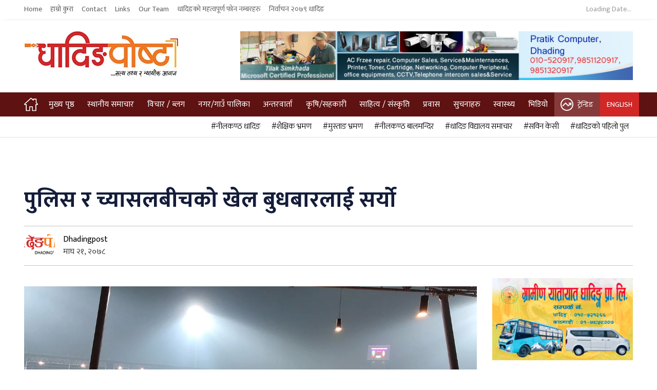

--- FILE ---
content_type: text/html; charset=UTF-8
request_url: https://dhadingpost.com/2022/02/04/58367/
body_size: 16785
content:
<!DOCTYPE html>
<html lang="en-US">
<head>
	<meta charset="UTF-8">
	<meta name="viewport" content="width=device-width, initial-scale=1, shrink-to-fit=no" />
	<meta name="author" content="DhadingPost">
	<meta name="theme-color" content="#1eb0c8">
	<meta name='robots' content='index, follow, max-image-preview:large, max-snippet:-1, max-video-preview:-1' />
	<style>img:is([sizes="auto" i], [sizes^="auto," i]) { contain-intrinsic-size: 3000px 1500px }</style>
	
	<!-- This site is optimized with the Yoast SEO plugin v26.4 - https://yoast.com/wordpress/plugins/seo/ -->
	<title>पुलिस र च्यासलबीचको खेल बुधबारलाई सर्यो - धादिङपोष्ट</title>
	<link rel="canonical" href="https://dhadingpost.com/2022/02/04/58367/" />
	<meta property="og:locale" content="en_US" />
	<meta property="og:type" content="article" />
	<meta property="og:title" content="पुलिस र च्यासलबीचको खेल बुधबारलाई सर्यो - धादिङपोष्ट" />
	<meta property="og:description" content="काठमाडौं । सहिद स्मारक ए डिभिजन लिग अन्तर्गतको नेपाल पुलिस क्लब र च्यासल युथ क्लब बीचको खेल आगामी बुधबारलाई सरेको छ । अखिल नेपाल फुटबल संघ (एन्फा) ले शनिबारका लागि तोकेको पुलिस र च्यासलबीचको खेल माघ २६ गते बुधबारलाई सारेको जनाएको छ ।नवौं चरण अन्तर्गत यस अघि पुलिस र च्यासलबीचको खेल माघ २ गते हुने [&hellip;]" />
	<meta property="og:url" content="https://dhadingpost.com/2022/02/04/58367/" />
	<meta property="og:site_name" content="धादिङपोष्ट" />
	<meta property="article:author" content="https://www.facebook.com/DhadingPost/" />
	<meta property="article:published_time" content="2022-02-04T10:53:59+00:00" />
	<meta property="article:modified_time" content="2022-02-04T10:54:04+00:00" />
	<meta property="og:image" content="https://dhadingpost.com/wp-content/uploads/2022/02/Dasharath_stadium.jpg" />
	<meta property="og:image:width" content="1280" />
	<meta property="og:image:height" content="748" />
	<meta property="og:image:type" content="image/jpeg" />
	<meta name="author" content="Dhadingpost" />
	<meta name="twitter:label1" content="Written by" />
	<meta name="twitter:data1" content="Dhadingpost" />
	<meta name="twitter:label2" content="Est. reading time" />
	<meta name="twitter:data2" content="1 minute" />
	<script type="application/ld+json" class="yoast-schema-graph">{"@context":"https://schema.org","@graph":[{"@type":"Article","@id":"https://dhadingpost.com/2022/02/04/58367/#article","isPartOf":{"@id":"https://dhadingpost.com/2022/02/04/58367/"},"author":{"name":"Dhadingpost","@id":"https://dhadingpost.com/#/schema/person/9668eda647b1938288d1ab8ae15cfcb7"},"headline":"पुलिस र च्यासलबीचको खेल बुधबारलाई सर्यो","datePublished":"2022-02-04T10:53:59+00:00","dateModified":"2022-02-04T10:54:04+00:00","mainEntityOfPage":{"@id":"https://dhadingpost.com/2022/02/04/58367/"},"wordCount":0,"commentCount":0,"publisher":{"@id":"https://dhadingpost.com/#organization"},"image":{"@id":"https://dhadingpost.com/2022/02/04/58367/#primaryimage"},"thumbnailUrl":"https://dhadingpost.com/wp-content/uploads/2022/02/Dasharath_stadium.jpg","articleSection":["खेलकुद"],"inLanguage":"en-US","potentialAction":[{"@type":"CommentAction","name":"Comment","target":["https://dhadingpost.com/2022/02/04/58367/#respond"]}]},{"@type":"WebPage","@id":"https://dhadingpost.com/2022/02/04/58367/","url":"https://dhadingpost.com/2022/02/04/58367/","name":"पुलिस र च्यासलबीचको खेल बुधबारलाई सर्यो - धादिङपोष्ट","isPartOf":{"@id":"https://dhadingpost.com/#website"},"primaryImageOfPage":{"@id":"https://dhadingpost.com/2022/02/04/58367/#primaryimage"},"image":{"@id":"https://dhadingpost.com/2022/02/04/58367/#primaryimage"},"thumbnailUrl":"https://dhadingpost.com/wp-content/uploads/2022/02/Dasharath_stadium.jpg","datePublished":"2022-02-04T10:53:59+00:00","dateModified":"2022-02-04T10:54:04+00:00","breadcrumb":{"@id":"https://dhadingpost.com/2022/02/04/58367/#breadcrumb"},"inLanguage":"en-US","potentialAction":[{"@type":"ReadAction","target":["https://dhadingpost.com/2022/02/04/58367/"]}]},{"@type":"ImageObject","inLanguage":"en-US","@id":"https://dhadingpost.com/2022/02/04/58367/#primaryimage","url":"https://dhadingpost.com/wp-content/uploads/2022/02/Dasharath_stadium.jpg","contentUrl":"https://dhadingpost.com/wp-content/uploads/2022/02/Dasharath_stadium.jpg","width":1280,"height":748},{"@type":"BreadcrumbList","@id":"https://dhadingpost.com/2022/02/04/58367/#breadcrumb","itemListElement":[{"@type":"ListItem","position":1,"name":"Home","item":"https://dhadingpost.com/"},{"@type":"ListItem","position":2,"name":"पुलिस र च्यासलबीचको खेल बुधबारलाई सर्यो"}]},{"@type":"WebSite","@id":"https://dhadingpost.com/#website","url":"https://dhadingpost.com/","name":"धादिङपोष्ट","description":"सत्य तथ्य र न्यायीक आवाज","publisher":{"@id":"https://dhadingpost.com/#organization"},"potentialAction":[{"@type":"SearchAction","target":{"@type":"EntryPoint","urlTemplate":"https://dhadingpost.com/?s={search_term_string}"},"query-input":{"@type":"PropertyValueSpecification","valueRequired":true,"valueName":"search_term_string"}}],"inLanguage":"en-US"},{"@type":"Organization","@id":"https://dhadingpost.com/#organization","name":"धादिङपोष्ट","url":"https://dhadingpost.com/","logo":{"@type":"ImageObject","inLanguage":"en-US","@id":"https://dhadingpost.com/#/schema/logo/image/","url":"http://box5398.temp.domains/~dhadings/wp-content/uploads/2018/10/logo.png","contentUrl":"http://box5398.temp.domains/~dhadings/wp-content/uploads/2018/10/logo.png","width":272,"height":116,"caption":"धादिङपोष्ट"},"image":{"@id":"https://dhadingpost.com/#/schema/logo/image/"}},{"@type":"Person","@id":"https://dhadingpost.com/#/schema/person/9668eda647b1938288d1ab8ae15cfcb7","name":"Dhadingpost","image":{"@type":"ImageObject","inLanguage":"en-US","@id":"https://dhadingpost.com/#/schema/person/image/","url":"https://dhadingpost.com/wp-content/uploads/2020/08/dpost-96x96.png","contentUrl":"https://dhadingpost.com/wp-content/uploads/2020/08/dpost-96x96.png","caption":"Dhadingpost"},"sameAs":["https://dhadingpost.com/","https://www.facebook.com/DhadingPost/"],"url":"https://dhadingpost.com/author/dpost/"}]}</script>
	<!-- / Yoast SEO plugin. -->


<link rel="alternate" type="application/rss+xml" title="धादिङपोष्ट &raquo; Feed" href="https://dhadingpost.com/feed/" />
<link rel="alternate" type="application/rss+xml" title="धादिङपोष्ट &raquo; Comments Feed" href="https://dhadingpost.com/comments/feed/" />
<link rel="alternate" type="application/rss+xml" title="धादिङपोष्ट &raquo; पुलिस र च्यासलबीचको खेल बुधबारलाई सर्यो Comments Feed" href="https://dhadingpost.com/2022/02/04/58367/feed/" />
<script type="text/javascript">
/* <![CDATA[ */
window._wpemojiSettings = {"baseUrl":"https:\/\/s.w.org\/images\/core\/emoji\/16.0.1\/72x72\/","ext":".png","svgUrl":"https:\/\/s.w.org\/images\/core\/emoji\/16.0.1\/svg\/","svgExt":".svg","source":{"concatemoji":"https:\/\/dhadingpost.com\/wp-includes\/js\/wp-emoji-release.min.js?ver=6.8.3"}};
/*! This file is auto-generated */
!function(s,n){var o,i,e;function c(e){try{var t={supportTests:e,timestamp:(new Date).valueOf()};sessionStorage.setItem(o,JSON.stringify(t))}catch(e){}}function p(e,t,n){e.clearRect(0,0,e.canvas.width,e.canvas.height),e.fillText(t,0,0);var t=new Uint32Array(e.getImageData(0,0,e.canvas.width,e.canvas.height).data),a=(e.clearRect(0,0,e.canvas.width,e.canvas.height),e.fillText(n,0,0),new Uint32Array(e.getImageData(0,0,e.canvas.width,e.canvas.height).data));return t.every(function(e,t){return e===a[t]})}function u(e,t){e.clearRect(0,0,e.canvas.width,e.canvas.height),e.fillText(t,0,0);for(var n=e.getImageData(16,16,1,1),a=0;a<n.data.length;a++)if(0!==n.data[a])return!1;return!0}function f(e,t,n,a){switch(t){case"flag":return n(e,"\ud83c\udff3\ufe0f\u200d\u26a7\ufe0f","\ud83c\udff3\ufe0f\u200b\u26a7\ufe0f")?!1:!n(e,"\ud83c\udde8\ud83c\uddf6","\ud83c\udde8\u200b\ud83c\uddf6")&&!n(e,"\ud83c\udff4\udb40\udc67\udb40\udc62\udb40\udc65\udb40\udc6e\udb40\udc67\udb40\udc7f","\ud83c\udff4\u200b\udb40\udc67\u200b\udb40\udc62\u200b\udb40\udc65\u200b\udb40\udc6e\u200b\udb40\udc67\u200b\udb40\udc7f");case"emoji":return!a(e,"\ud83e\udedf")}return!1}function g(e,t,n,a){var r="undefined"!=typeof WorkerGlobalScope&&self instanceof WorkerGlobalScope?new OffscreenCanvas(300,150):s.createElement("canvas"),o=r.getContext("2d",{willReadFrequently:!0}),i=(o.textBaseline="top",o.font="600 32px Arial",{});return e.forEach(function(e){i[e]=t(o,e,n,a)}),i}function t(e){var t=s.createElement("script");t.src=e,t.defer=!0,s.head.appendChild(t)}"undefined"!=typeof Promise&&(o="wpEmojiSettingsSupports",i=["flag","emoji"],n.supports={everything:!0,everythingExceptFlag:!0},e=new Promise(function(e){s.addEventListener("DOMContentLoaded",e,{once:!0})}),new Promise(function(t){var n=function(){try{var e=JSON.parse(sessionStorage.getItem(o));if("object"==typeof e&&"number"==typeof e.timestamp&&(new Date).valueOf()<e.timestamp+604800&&"object"==typeof e.supportTests)return e.supportTests}catch(e){}return null}();if(!n){if("undefined"!=typeof Worker&&"undefined"!=typeof OffscreenCanvas&&"undefined"!=typeof URL&&URL.createObjectURL&&"undefined"!=typeof Blob)try{var e="postMessage("+g.toString()+"("+[JSON.stringify(i),f.toString(),p.toString(),u.toString()].join(",")+"));",a=new Blob([e],{type:"text/javascript"}),r=new Worker(URL.createObjectURL(a),{name:"wpTestEmojiSupports"});return void(r.onmessage=function(e){c(n=e.data),r.terminate(),t(n)})}catch(e){}c(n=g(i,f,p,u))}t(n)}).then(function(e){for(var t in e)n.supports[t]=e[t],n.supports.everything=n.supports.everything&&n.supports[t],"flag"!==t&&(n.supports.everythingExceptFlag=n.supports.everythingExceptFlag&&n.supports[t]);n.supports.everythingExceptFlag=n.supports.everythingExceptFlag&&!n.supports.flag,n.DOMReady=!1,n.readyCallback=function(){n.DOMReady=!0}}).then(function(){return e}).then(function(){var e;n.supports.everything||(n.readyCallback(),(e=n.source||{}).concatemoji?t(e.concatemoji):e.wpemoji&&e.twemoji&&(t(e.twemoji),t(e.wpemoji)))}))}((window,document),window._wpemojiSettings);
/* ]]> */
</script>
<style id='wp-emoji-styles-inline-css' type='text/css'>

	img.wp-smiley, img.emoji {
		display: inline !important;
		border: none !important;
		box-shadow: none !important;
		height: 1em !important;
		width: 1em !important;
		margin: 0 0.07em !important;
		vertical-align: -0.1em !important;
		background: none !important;
		padding: 0 !important;
	}
</style>
<link rel='stylesheet' id='wp-block-library-css' href='https://dhadingpost.com/wp-includes/css/dist/block-library/style.min.css?ver=6.8.3' type='text/css' media='all' />
<style id='classic-theme-styles-inline-css' type='text/css'>
/*! This file is auto-generated */
.wp-block-button__link{color:#fff;background-color:#32373c;border-radius:9999px;box-shadow:none;text-decoration:none;padding:calc(.667em + 2px) calc(1.333em + 2px);font-size:1.125em}.wp-block-file__button{background:#32373c;color:#fff;text-decoration:none}
</style>
<style id='pdfemb-pdf-embedder-viewer-style-inline-css' type='text/css'>
.wp-block-pdfemb-pdf-embedder-viewer{max-width:none}

</style>
<style id='global-styles-inline-css' type='text/css'>
:root{--wp--preset--aspect-ratio--square: 1;--wp--preset--aspect-ratio--4-3: 4/3;--wp--preset--aspect-ratio--3-4: 3/4;--wp--preset--aspect-ratio--3-2: 3/2;--wp--preset--aspect-ratio--2-3: 2/3;--wp--preset--aspect-ratio--16-9: 16/9;--wp--preset--aspect-ratio--9-16: 9/16;--wp--preset--color--black: #000000;--wp--preset--color--cyan-bluish-gray: #abb8c3;--wp--preset--color--white: #ffffff;--wp--preset--color--pale-pink: #f78da7;--wp--preset--color--vivid-red: #cf2e2e;--wp--preset--color--luminous-vivid-orange: #ff6900;--wp--preset--color--luminous-vivid-amber: #fcb900;--wp--preset--color--light-green-cyan: #7bdcb5;--wp--preset--color--vivid-green-cyan: #00d084;--wp--preset--color--pale-cyan-blue: #8ed1fc;--wp--preset--color--vivid-cyan-blue: #0693e3;--wp--preset--color--vivid-purple: #9b51e0;--wp--preset--gradient--vivid-cyan-blue-to-vivid-purple: linear-gradient(135deg,rgba(6,147,227,1) 0%,rgb(155,81,224) 100%);--wp--preset--gradient--light-green-cyan-to-vivid-green-cyan: linear-gradient(135deg,rgb(122,220,180) 0%,rgb(0,208,130) 100%);--wp--preset--gradient--luminous-vivid-amber-to-luminous-vivid-orange: linear-gradient(135deg,rgba(252,185,0,1) 0%,rgba(255,105,0,1) 100%);--wp--preset--gradient--luminous-vivid-orange-to-vivid-red: linear-gradient(135deg,rgba(255,105,0,1) 0%,rgb(207,46,46) 100%);--wp--preset--gradient--very-light-gray-to-cyan-bluish-gray: linear-gradient(135deg,rgb(238,238,238) 0%,rgb(169,184,195) 100%);--wp--preset--gradient--cool-to-warm-spectrum: linear-gradient(135deg,rgb(74,234,220) 0%,rgb(151,120,209) 20%,rgb(207,42,186) 40%,rgb(238,44,130) 60%,rgb(251,105,98) 80%,rgb(254,248,76) 100%);--wp--preset--gradient--blush-light-purple: linear-gradient(135deg,rgb(255,206,236) 0%,rgb(152,150,240) 100%);--wp--preset--gradient--blush-bordeaux: linear-gradient(135deg,rgb(254,205,165) 0%,rgb(254,45,45) 50%,rgb(107,0,62) 100%);--wp--preset--gradient--luminous-dusk: linear-gradient(135deg,rgb(255,203,112) 0%,rgb(199,81,192) 50%,rgb(65,88,208) 100%);--wp--preset--gradient--pale-ocean: linear-gradient(135deg,rgb(255,245,203) 0%,rgb(182,227,212) 50%,rgb(51,167,181) 100%);--wp--preset--gradient--electric-grass: linear-gradient(135deg,rgb(202,248,128) 0%,rgb(113,206,126) 100%);--wp--preset--gradient--midnight: linear-gradient(135deg,rgb(2,3,129) 0%,rgb(40,116,252) 100%);--wp--preset--font-size--small: 13px;--wp--preset--font-size--medium: 20px;--wp--preset--font-size--large: 36px;--wp--preset--font-size--x-large: 42px;--wp--preset--spacing--20: 0.44rem;--wp--preset--spacing--30: 0.67rem;--wp--preset--spacing--40: 1rem;--wp--preset--spacing--50: 1.5rem;--wp--preset--spacing--60: 2.25rem;--wp--preset--spacing--70: 3.38rem;--wp--preset--spacing--80: 5.06rem;--wp--preset--shadow--natural: 6px 6px 9px rgba(0, 0, 0, 0.2);--wp--preset--shadow--deep: 12px 12px 50px rgba(0, 0, 0, 0.4);--wp--preset--shadow--sharp: 6px 6px 0px rgba(0, 0, 0, 0.2);--wp--preset--shadow--outlined: 6px 6px 0px -3px rgba(255, 255, 255, 1), 6px 6px rgba(0, 0, 0, 1);--wp--preset--shadow--crisp: 6px 6px 0px rgba(0, 0, 0, 1);}:where(.is-layout-flex){gap: 0.5em;}:where(.is-layout-grid){gap: 0.5em;}body .is-layout-flex{display: flex;}.is-layout-flex{flex-wrap: wrap;align-items: center;}.is-layout-flex > :is(*, div){margin: 0;}body .is-layout-grid{display: grid;}.is-layout-grid > :is(*, div){margin: 0;}:where(.wp-block-columns.is-layout-flex){gap: 2em;}:where(.wp-block-columns.is-layout-grid){gap: 2em;}:where(.wp-block-post-template.is-layout-flex){gap: 1.25em;}:where(.wp-block-post-template.is-layout-grid){gap: 1.25em;}.has-black-color{color: var(--wp--preset--color--black) !important;}.has-cyan-bluish-gray-color{color: var(--wp--preset--color--cyan-bluish-gray) !important;}.has-white-color{color: var(--wp--preset--color--white) !important;}.has-pale-pink-color{color: var(--wp--preset--color--pale-pink) !important;}.has-vivid-red-color{color: var(--wp--preset--color--vivid-red) !important;}.has-luminous-vivid-orange-color{color: var(--wp--preset--color--luminous-vivid-orange) !important;}.has-luminous-vivid-amber-color{color: var(--wp--preset--color--luminous-vivid-amber) !important;}.has-light-green-cyan-color{color: var(--wp--preset--color--light-green-cyan) !important;}.has-vivid-green-cyan-color{color: var(--wp--preset--color--vivid-green-cyan) !important;}.has-pale-cyan-blue-color{color: var(--wp--preset--color--pale-cyan-blue) !important;}.has-vivid-cyan-blue-color{color: var(--wp--preset--color--vivid-cyan-blue) !important;}.has-vivid-purple-color{color: var(--wp--preset--color--vivid-purple) !important;}.has-black-background-color{background-color: var(--wp--preset--color--black) !important;}.has-cyan-bluish-gray-background-color{background-color: var(--wp--preset--color--cyan-bluish-gray) !important;}.has-white-background-color{background-color: var(--wp--preset--color--white) !important;}.has-pale-pink-background-color{background-color: var(--wp--preset--color--pale-pink) !important;}.has-vivid-red-background-color{background-color: var(--wp--preset--color--vivid-red) !important;}.has-luminous-vivid-orange-background-color{background-color: var(--wp--preset--color--luminous-vivid-orange) !important;}.has-luminous-vivid-amber-background-color{background-color: var(--wp--preset--color--luminous-vivid-amber) !important;}.has-light-green-cyan-background-color{background-color: var(--wp--preset--color--light-green-cyan) !important;}.has-vivid-green-cyan-background-color{background-color: var(--wp--preset--color--vivid-green-cyan) !important;}.has-pale-cyan-blue-background-color{background-color: var(--wp--preset--color--pale-cyan-blue) !important;}.has-vivid-cyan-blue-background-color{background-color: var(--wp--preset--color--vivid-cyan-blue) !important;}.has-vivid-purple-background-color{background-color: var(--wp--preset--color--vivid-purple) !important;}.has-black-border-color{border-color: var(--wp--preset--color--black) !important;}.has-cyan-bluish-gray-border-color{border-color: var(--wp--preset--color--cyan-bluish-gray) !important;}.has-white-border-color{border-color: var(--wp--preset--color--white) !important;}.has-pale-pink-border-color{border-color: var(--wp--preset--color--pale-pink) !important;}.has-vivid-red-border-color{border-color: var(--wp--preset--color--vivid-red) !important;}.has-luminous-vivid-orange-border-color{border-color: var(--wp--preset--color--luminous-vivid-orange) !important;}.has-luminous-vivid-amber-border-color{border-color: var(--wp--preset--color--luminous-vivid-amber) !important;}.has-light-green-cyan-border-color{border-color: var(--wp--preset--color--light-green-cyan) !important;}.has-vivid-green-cyan-border-color{border-color: var(--wp--preset--color--vivid-green-cyan) !important;}.has-pale-cyan-blue-border-color{border-color: var(--wp--preset--color--pale-cyan-blue) !important;}.has-vivid-cyan-blue-border-color{border-color: var(--wp--preset--color--vivid-cyan-blue) !important;}.has-vivid-purple-border-color{border-color: var(--wp--preset--color--vivid-purple) !important;}.has-vivid-cyan-blue-to-vivid-purple-gradient-background{background: var(--wp--preset--gradient--vivid-cyan-blue-to-vivid-purple) !important;}.has-light-green-cyan-to-vivid-green-cyan-gradient-background{background: var(--wp--preset--gradient--light-green-cyan-to-vivid-green-cyan) !important;}.has-luminous-vivid-amber-to-luminous-vivid-orange-gradient-background{background: var(--wp--preset--gradient--luminous-vivid-amber-to-luminous-vivid-orange) !important;}.has-luminous-vivid-orange-to-vivid-red-gradient-background{background: var(--wp--preset--gradient--luminous-vivid-orange-to-vivid-red) !important;}.has-very-light-gray-to-cyan-bluish-gray-gradient-background{background: var(--wp--preset--gradient--very-light-gray-to-cyan-bluish-gray) !important;}.has-cool-to-warm-spectrum-gradient-background{background: var(--wp--preset--gradient--cool-to-warm-spectrum) !important;}.has-blush-light-purple-gradient-background{background: var(--wp--preset--gradient--blush-light-purple) !important;}.has-blush-bordeaux-gradient-background{background: var(--wp--preset--gradient--blush-bordeaux) !important;}.has-luminous-dusk-gradient-background{background: var(--wp--preset--gradient--luminous-dusk) !important;}.has-pale-ocean-gradient-background{background: var(--wp--preset--gradient--pale-ocean) !important;}.has-electric-grass-gradient-background{background: var(--wp--preset--gradient--electric-grass) !important;}.has-midnight-gradient-background{background: var(--wp--preset--gradient--midnight) !important;}.has-small-font-size{font-size: var(--wp--preset--font-size--small) !important;}.has-medium-font-size{font-size: var(--wp--preset--font-size--medium) !important;}.has-large-font-size{font-size: var(--wp--preset--font-size--large) !important;}.has-x-large-font-size{font-size: var(--wp--preset--font-size--x-large) !important;}
:where(.wp-block-post-template.is-layout-flex){gap: 1.25em;}:where(.wp-block-post-template.is-layout-grid){gap: 1.25em;}
:where(.wp-block-columns.is-layout-flex){gap: 2em;}:where(.wp-block-columns.is-layout-grid){gap: 2em;}
:root :where(.wp-block-pullquote){font-size: 1.5em;line-height: 1.6;}
</style>
<link rel='stylesheet' id='ws_main-css' href='https://dhadingpost.com/wp-content/themes/ws_dpost/assets/stylesheets/main.css?ver=1.0' type='text/css' media='all' />
<link rel='stylesheet' id='ws_style-css' href='https://dhadingpost.com/wp-content/themes/ws_dpost/style.css?ver=6.8.3' type='text/css' media='all' />
<script type="text/javascript" src="https://dhadingpost.com/wp-includes/js/jquery/jquery.min.js?ver=3.7.1" id="jquery-core-js"></script>
<script type="text/javascript" src="https://dhadingpost.com/wp-includes/js/jquery/jquery-migrate.min.js?ver=3.4.1" id="jquery-migrate-js"></script>
<link rel="https://api.w.org/" href="https://dhadingpost.com/wp-json/" /><link rel="alternate" title="JSON" type="application/json" href="https://dhadingpost.com/wp-json/wp/v2/posts/58367" /><link rel="EditURI" type="application/rsd+xml" title="RSD" href="https://dhadingpost.com/xmlrpc.php?rsd" />
<link rel='shortlink' href='https://dhadingpost.com/?p=58367' />
<link rel="alternate" title="oEmbed (JSON)" type="application/json+oembed" href="https://dhadingpost.com/wp-json/oembed/1.0/embed?url=https%3A%2F%2Fdhadingpost.com%2F2022%2F02%2F04%2F58367%2F" />
<link rel="alternate" title="oEmbed (XML)" type="text/xml+oembed" href="https://dhadingpost.com/wp-json/oembed/1.0/embed?url=https%3A%2F%2Fdhadingpost.com%2F2022%2F02%2F04%2F58367%2F&#038;format=xml" />
<link rel="icon" href="https://dhadingpost.com/wp-content/uploads/2020/08/favicon.png" sizes="32x32" />
<link rel="icon" href="https://dhadingpost.com/wp-content/uploads/2020/08/favicon.png" sizes="192x192" />
<link rel="apple-touch-icon" href="https://dhadingpost.com/wp-content/uploads/2020/08/favicon.png" />
<meta name="msapplication-TileImage" content="https://dhadingpost.com/wp-content/uploads/2020/08/favicon.png" />
		<style type="text/css" id="wp-custom-css">
			.dropdown-toggle::after {
    display: inline-block;
    vertical-align: 0.255em;
    content: "";
    border-top: 0.3em solid;
    border-right: 0.3em solid transparent;
    border-bottom: 0;
    border-left: 0.3em solid transparent;
}

.caret.dropdown-toggle{
	display: flex;
	align-items: center;
	justify-content: center;
}

.text-sabai{
	font-size: 18px;
	font-weight: 600;
}

.sidebar-news.for-category.for-opinion header{
	padding-top: 0;
	padding-bottom: 0;
}		</style>
		<style id="kirki-inline-styles"></style></head>
<body>
	<div class="navbar-top d-none d-lg-flex">
		<div class="container">
			<div class="row">
				<div class="col-8">
					<ul id="menu-topmenu" class="navbar-nav mr-auto"><li itemscope="itemscope" itemtype="https://www.schema.org/SiteNavigationElement" id="nav-item-826" class="menu-item menu-item-type-custom menu-item-object-custom menu-item-home nav-item-826"><a title="Home" href="https://dhadingpost.com" class="nav-link">Home</a></li>
<li itemscope="itemscope" itemtype="https://www.schema.org/SiteNavigationElement" id="nav-item-827" class="menu-item menu-item-type-post_type menu-item-object-page nav-item-827"><a title="हाम्रो कुरा" href="https://dhadingpost.com/about-us/" class="nav-link">हाम्रो कुरा</a></li>
<li itemscope="itemscope" itemtype="https://www.schema.org/SiteNavigationElement" id="nav-item-829" class="menu-item menu-item-type-post_type menu-item-object-page nav-item-829"><a title="Contact" href="https://dhadingpost.com/contact/" class="nav-link">Contact</a></li>
<li itemscope="itemscope" itemtype="https://www.schema.org/SiteNavigationElement" id="nav-item-1040" class="menu-item menu-item-type-post_type menu-item-object-page nav-item-1040"><a title="Links" href="https://dhadingpost.com/links/" class="nav-link">Links</a></li>
<li itemscope="itemscope" itemtype="https://www.schema.org/SiteNavigationElement" id="nav-item-1041" class="menu-item menu-item-type-post_type menu-item-object-page nav-item-1041"><a title="Our Team" href="https://dhadingpost.com/our-team/" class="nav-link">Our Team</a></li>
<li itemscope="itemscope" itemtype="https://www.schema.org/SiteNavigationElement" id="nav-item-1042" class="menu-item menu-item-type-post_type menu-item-object-page nav-item-1042"><a title="धादिङको महत्वपूर्ण फोन नम्बरहरु" href="https://dhadingpost.com/phone-diary/" class="nav-link">धादिङको महत्वपूर्ण फोन नम्बरहरु</a></li>
<li itemscope="itemscope" itemtype="https://www.schema.org/SiteNavigationElement" id="nav-item-68633" class="menu-item menu-item-type-taxonomy menu-item-object-category nav-item-68633"><a title="निर्वाचन २०७९ धादिङ" href="https://dhadingpost.com/category/election-2079/" class="nav-link">निर्वाचन २०७९ धादिङ</a></li>
</ul>				</div>
				<div class="col">
					<div class="top-date" id="topDateAndTime"><span id="topDate">Loading Date... </span>&nbsp;<span id="topTime"></span></div>
				</div>
			</div>
		</div>
	</div>

	<div class="nav-top">
		<div class="container mt-3 mb-3">
			<div class="row">
				<div class="col-lg-4">
							<a href="https://dhadingpost.com/" class="brand">
			<img src="https://dhadingpost.com/wp-content/uploads/2020/09/DhadingPost-logo.jpg"  alt="logo" class="responsive-image"></a>
							</div>
								<div class="col">
					<a href="https://www.facebook.com/p/Pratik-Computer-Training-Center-100071798251026/" target="_blank" class="top-ad">
						<figure>
							<img src="https://dhadingpost.com/wp-content/uploads/2024/08/pratik-copy.jpg" class="responsive-image" alt="">
						</figure>
					</a>
				</div>
			</div>
		</div>
	</div>
	<div class="nav">
		<div class="container">
			<nav class="navbar">
				<a href="https://dhadingpost.com" class="navbar-brand my-auto">
					<figure class="d-flex align-items-center">
						<img src="https://dhadingpost.com/wp-content/themes/ws_dpost/assets/images/icons/home-light.svg" class="responsive-image" alt="">
					</figure>
				</a>

				<div class="navbar-collapse ml-2">
					<span onclick="openNav()">&#9776; </span>
				</div>

				<ul id="mySidenav" class="navbar-nav sidenav"><li class='nav-item  menu-item menu-item-type-custom menu-item-object-custom menu-item-home'><a class="nav-link" href="https://dhadingpost.com">मुख्य पृष्ठ</a></a></li><li class='nav-item  menu-item menu-item-type-taxonomy menu-item-object-category'><a class="nav-link" href="https://dhadingpost.com/category/local-news/">स्थानीय समाचार</a></a></li><li class='nav-item  menu-item menu-item-type-taxonomy menu-item-object-category'><a class="nav-link" href="https://dhadingpost.com/category/opinion-blog/">विचार / ब्लग</a></a></li><li class='nav-item dropdown  menu-item menu-item-type-taxonomy menu-item-object-category menu-item-has-children'><a class="nav-link" href="https://dhadingpost.com/category/nagar-gaunpalika/">नगर/गाउँ पालिका</a></a>
							<span class='caret dropdown-toggle'></span>
<ul class="dropdown-menu">
<li class='nav-item ' menu-item menu-item-type-taxonomy menu-item-object-category'><a class="nav-link" href="https://dhadingpost.com/category/nagar-gaunpalika/neelakantha/">नीलकण्ठ नगरपालिका</a></a></li><li class='nav-item ' menu-item menu-item-type-taxonomy menu-item-object-category'><a class="nav-link" href="https://dhadingpost.com/category/nagar-gaunpalika/dhunibesi/">धुनीबेसी नगरपालिका</a></a></li><li class='nav-item ' menu-item menu-item-type-taxonomy menu-item-object-category'><a class="nav-link" href="https://dhadingpost.com/category/nagar-gaunpalika/gajuri/">गजुरी गाउँपालिका</a></a></li><li class='nav-item ' menu-item menu-item-type-taxonomy menu-item-object-category'><a class="nav-link" href="https://dhadingpost.com/category/nagar-gaunpalika/shiddhalek/">सिद्धलेक गाउँपालिका</a></a></li><li class='nav-item ' menu-item menu-item-type-taxonomy menu-item-object-category'><a class="nav-link" href="https://dhadingpost.com/category/nagar-gaunpalika/ganggajamuna/">गंगाजमुना गाउँपालिका</a></a></li><li class='nav-item ' menu-item menu-item-type-taxonomy menu-item-object-category'><a class="nav-link" href="https://dhadingpost.com/category/nagar-gaunpalika/galchhi/">गल्छी गाउँपालिका</a></a></li><li class='nav-item ' menu-item menu-item-type-taxonomy menu-item-object-category'><a class="nav-link" href="https://dhadingpost.com/category/nagar-gaunpalika/jwalamukhi/">ज्वालामुखी गाउँपालिका</a></a></li><li class='nav-item ' menu-item menu-item-type-taxonomy menu-item-object-category'><a class="nav-link" href="https://dhadingpost.com/category/nagar-gaunpalika/tripurasundari/">त्रिपुरासुन्दरी गाउँपालिका</a></a></li><li class='nav-item ' menu-item menu-item-type-taxonomy menu-item-object-category'><a class="nav-link" href="https://dhadingpost.com/category/nagar-gaunpalika/rubibally/">रुबीभ्याली गाउँपालिका</a></a></li><li class='nav-item ' menu-item menu-item-type-taxonomy menu-item-object-category'><a class="nav-link" href="https://dhadingpost.com/category/nagar-gaunpalika/thakre/">थाँक्रे गाउँपालिका</a></a></li><li class='nav-item ' menu-item menu-item-type-taxonomy menu-item-object-category'><a class="nav-link" href="https://dhadingpost.com/category/nagar-gaunpalika/benighatrorang/">बेनिघाटरोराङ गाउँपालिका</a></a></li><li class='nav-item ' menu-item menu-item-type-taxonomy menu-item-object-category'><a class="nav-link" href="https://dhadingpost.com/category/nagar-gaunpalika/netrawati-dabjong/">नेत्रावती डब्जोङ गाउँपालिका</a></a></li><li class='nav-item ' menu-item menu-item-type-taxonomy menu-item-object-category'><a class="nav-link" href="https://dhadingpost.com/category/nagar-gaunpalika/khaniyabas/">खनियाँबास गाउँपालिका</a></a></li></ul>
</li><li class='nav-item  menu-item menu-item-type-taxonomy menu-item-object-category'><a class="nav-link" href="https://dhadingpost.com/category/interview/">अन्तरवार्ता</a></a></li><li class='nav-item  menu-item menu-item-type-taxonomy menu-item-object-category'><a class="nav-link" href="https://dhadingpost.com/category/agriculture/">कृषि/सहकारी</a></a></li><li class='nav-item  menu-item menu-item-type-taxonomy menu-item-object-category'><a class="nav-link" href="https://dhadingpost.com/category/literature-culture/">साहित्य / संस्कृति</a></a></li><li class='nav-item  menu-item menu-item-type-taxonomy menu-item-object-category'><a class="nav-link" href="https://dhadingpost.com/category/prawas/">प्रवास</a></a></li><li class='nav-item  menu-item menu-item-type-taxonomy menu-item-object-category'><a class="nav-link" href="https://dhadingpost.com/category/notices/">सुचनाहरु</a></a></li><li class='nav-item  menu-item menu-item-type-taxonomy menu-item-object-category'><a class="nav-link" href="https://dhadingpost.com/category/health/">स्वास्थ्य</a></a></li><li class='nav-item  menu-item menu-item-type-taxonomy menu-item-object-category'><a class="nav-link" href="https://dhadingpost.com/category/videos/">भिडियो</a></a></li><a href="https://dhadingpost.com/" class="brand">
							<figure>
							<img src="https://dhadingpost.com/wp-content/uploads/2020/09/DhadingPost-logo.jpg"  alt="logo" class="responsive-image">
							</figure>
							</a><a href="javascript:void(0)" class="closebtn" onclick="closeNav()">&times;</a></ul>								<a href="https://dhadingpost.com/category/trending" class="navbar-trn">
					<img src="https://dhadingpost.com/wp-content/themes/ws_dpost/assets/images/icons/trend.svg" class="responsive-image" alt="">
					ट्रेन्डिङ	
				</a>
				<a href="https://dhadingpost.com/category/english" class="navbar-eng">
					English
				</a>
			</nav>
		</div>
	</div>

	<div class="nav-trend">
		<div class="container">
			<div class="navbar-link pt-2 pb-2">
				<a href='https://dhadingpost.com/tag/%e0%a4%a8%e0%a5%80%e0%a4%b2%e0%a4%95%e0%a4%a3%e0%a5%8d%e0%a4%a0-%e0%a4%a7%e0%a4%be%e0%a4%a6%e0%a4%bf%e0%a4%99' class="item-link">&nbsp; #नीलकण्ठ धादिङ</a><a href='https://dhadingpost.com/tag/%e0%a4%b6%e0%a5%88%e0%a4%95%e0%a5%8d%e0%a4%b7%e0%a4%bf%e0%a4%95-%e0%a4%ad%e0%a5%8d%e0%a4%b0%e0%a4%ae%e0%a4%a3' class="item-link">&nbsp; #शैक्षिक भ्रमण</a><a href='https://dhadingpost.com/tag/%e0%a4%ae%e0%a5%81%e0%a4%b8%e0%a5%8d%e0%a4%a4%e0%a4%be%e0%a4%99-%e0%a4%ad%e0%a5%8d%e0%a4%b0%e0%a4%ae%e0%a4%a3' class="item-link">&nbsp; #मुस्ताङ भ्रमण</a><a href='https://dhadingpost.com/tag/%e0%a4%a8%e0%a5%80%e0%a4%b2%e0%a4%95%e0%a4%a3%e0%a5%8d%e0%a4%a0-%e0%a4%ac%e0%a4%be%e0%a4%b2%e0%a4%ae%e0%a4%a8%e0%a5%8d%e0%a4%a6%e0%a4%bf%e0%a4%b0' class="item-link">&nbsp; #नीलकण्ठ बालमन्दिर</a><a href='https://dhadingpost.com/tag/%e0%a4%a7%e0%a4%be%e0%a4%a6%e0%a4%bf%e0%a4%99-%e0%a4%b5%e0%a4%bf%e0%a4%a6%e0%a5%8d%e0%a4%af%e0%a4%be%e0%a4%b2%e0%a4%af-%e0%a4%b8%e0%a4%ae%e0%a4%be%e0%a4%9a%e0%a4%be%e0%a4%b0' class="item-link">&nbsp; #धादिङ विद्यालय समाचार</a><a href='https://dhadingpost.com/tag/%e0%a4%b8%e0%a4%b5%e0%a4%bf%e0%a4%a8-%e0%a4%95%e0%a5%87%e0%a4%b8%e0%a5%80' class="item-link">&nbsp; #सविन केसी</a><a href='https://dhadingpost.com/tag/%e0%a4%a7%e0%a4%be%e0%a4%a6%e0%a4%bf%e0%a4%99%e0%a4%95%e0%a5%8b-%e0%a4%aa%e0%a4%b9%e0%a4%bf%e0%a4%b2%e0%a5%8b-%e0%a4%aa%e0%a5%81%e0%a4%b2' class="item-link">&nbsp; #धादिङको पहिलो पुल</a>			</div>
		</div>
	</div>
	<section class="section section-ad pt-4 pb-2 pb-sm-3">
		<div class="container">
						<figure>
				<a href="" target="_blank"><img src="" class="responsive-image" alt=""></a>
			</figure>
		</div>
	</section>
</body>
<script>
	function openNav() {
		document.getElementById("mySidenav").style.width = "250px";
	}

	function closeNav() {
		document.getElementById("mySidenav").style.width = "0";
	}
</script>
<!-- Marquee Ads -->

  <section class="str3 str_wrap">
  </section>
<script src="http://code.jquery.com/jquery-1.11.3.min.js"></script>
<script>
  jQuery(document).ready(function( $ ) {
  $(window).load(function() { 
        
    
    $('.str3').liMarquee({
      direction: 'left',  
      loop:-1,      
      scrolldelay: 0,   
      scrollamount:100, 
      circular: true,   
      drag: true      
    });
    
    $('.str3-2').liMarquee({
      direction: 'left',  
      loop:-1,      
      scrolldelay: 0,   
      scrollamount:120, 
      circular: true,   
      drag: true      
    });
    
        
    });
})
</script>
		<main>
			<div class="container pt-2 pt-sm-4">
				<div class="row">
					<div class="col-12">
						<div class="single-content">
							<h1 class="header pb-3">पुलिस र च्यासलबीचको खेल बुधबारलाई सर्यो</h1>
							<div class="author pb-2 pt-2">
								<figure class="author-thumbnail">
									<img alt='Avatar photo' src='https://dhadingpost.com/wp-content/uploads/2020/08/dpost-96x96.png' srcset='https://dhadingpost.com/wp-content/uploads/2020/08/dpost-192x116.png 2x' class='avatar avatar-96 photo' height='96' width='96' decoding='async'/>									
								</figure>
								<div class="author_content pr-3">
									<a href="https://dhadingpost.com/author/dpost/" class="author-name">Dhadingpost</a>
									<div class="author_role">
																				माघ २१, २०७८
									</div>
								</div>
								<div class="share-social mt-0 mt-md-0 ml-sm-auto">
									<!-- ShareThis BEGIN -->
<div class="sharethis-inline-share-buttons"></div>
<!-- ShareThis END -->
								</div>
							</div>
						</div>
					</div>

					<div class="col-lg-9">
						<div class="single-content">
							<article class="pt-4 pb-4">
								
<figure class="wp-block-image size-full"><img fetchpriority="high" decoding="async" width="1280" height="748" src="https://dhadingpost.com/wp-content/uploads/2022/02/Dasharath_stadium.jpg" alt="" class="wp-image-58368" srcset="https://dhadingpost.com/wp-content/uploads/2022/02/Dasharath_stadium.jpg 1280w, https://dhadingpost.com/wp-content/uploads/2022/02/Dasharath_stadium-768x449.jpg 768w" sizes="(max-width: 1280px) 100vw, 1280px" /></figure>



<p>काठमाडौं । सहिद स्मारक ए डिभिजन लिग अन्तर्गतको नेपाल पुलिस क्लब र च्यासल युथ क्लब बीचको खेल आगामी बुधबारलाई सरेको छ ।</p>



<p>अखिल नेपाल फुटबल संघ (एन्फा) ले शनिबारका लागि तोकेको पुलिस र च्यासलबीचको खेल माघ २६ गते बुधबारलाई सारेको जनाएको छ ।<br>नवौं चरण अन्तर्गत यस अघि पुलिस र च्यासलबीचको खेल माघ २ गते हुने तालिका थियो । </p>



<p>च्यासलका १९ खेलाडीमा कोरोना संक्रमण देखिएपछि खेल भोली शनिबारलाई सारिएको थियो ।  वर्षाका कारण दशरथ रंगशाला मैदान खराब भएपछि खेलतालिका परिवर्तन गर्दै एन्फाले माघ २६ गते बुधबारलाई सारेको हो ।</p>



<p>जारी लिगमा पुलिस ८ खेलमा ७ अंक जोडेर ११ औं स्थानमा रहेको छ । च्यासल ८ खेलमा ५ अंक जोडेर १३ औं स्थानमा रहेको छ ।</p>
								<div class="fb-like-box" data-href="https://www.facebook.com/DhadingPost" data-colorscheme="light" data-show-faces="false" data-header="false" data-stream="false" data-show-border="true"></div>
							</article>
						</div>

						<!-- replace data-href with value of post's URL -->
						<div class="fb-comments" data-href="https://dhadingpost.com/2022/02/04/58367/" data-numposts="5" data-width="100%"></div>

														<section class="section section-ad pt-2 pb-2">
									<figure>
										<a href="" target="_blank">
											<img src="https://dhadingpost.com/wp-content/uploads/2023/10/gramin.jpg" class="responsive-image" alt="">
										</a>
									</figure>
								</section>
																<section class="section section-ad pt-2 pb-2">
									<figure>
										<a href="" target="_blank">
											<img src="https://dhadingpost.com/wp-content/uploads/2024/04/susamarpan.jpe" class="responsive-image" alt="">
										</a>
									</figure>
								</section>
																<section class="section section-ad pt-2 pb-2">
									<figure>
										<a href="" target="_blank">
											<img src="https://dhadingpost.com/wp-content/uploads/2025/08/santi-chek.jpg" class="responsive-image" alt="">
										</a>
									</figure>
								</section>
																<section class="section section-ad pt-2 pb-2">
									<figure>
										<a href="" target="_blank">
											<img src="https://dhadingpost.com/wp-content/uploads/2025/08/jus-pasal.jpg" class="responsive-image" alt="">
										</a>
									</figure>
								</section>
																<section class="section section-ad pt-2 pb-2">
									<figure>
										<a href="" target="_blank">
											<img src="https://dhadingpost.com/wp-content/uploads/2025/12/pauwali-khajaghar-final.png" class="responsive-image" alt="">
										</a>
									</figure>
								</section>
																<section class="section section-ad pt-2 pb-2">
									<figure>
										<a href="" target="_blank">
											<img src="https://dhadingpost.com/wp-content/uploads/2026/01/advance.jpg" class="responsive-image" alt="">
										</a>
									</figure>
								</section>
																<section class="section section-ad pt-2 pb-2">
									<figure>
										<a href="" target="_blank">
											<img src="https://dhadingpost.com/wp-content/uploads/2026/01/Untitled-2026-01-20T080423.030.jpg" class="responsive-image" alt="">
										</a>
									</figure>
								</section>
													</div>
					<div class="col-lg-3">
				<section class="section section-ad pt-4 pb-3">
				<figure>
					<a href="" target="_blank">
						<img src="https://dhadingpost.com/wp-content/uploads/2023/10/gramin.jpg" class="responsive-image" alt="">
					</a>
				</figure>
			</section>
						<section class="section section-ad pt-4 pb-3">
				<figure>
					<a href="" target="_blank">
						<img src="https://dhadingpost.com/wp-content/uploads/2024/04/susamarpan.jpe" class="responsive-image" alt="">
					</a>
				</figure>
			</section>
						<section class="section section-ad pt-4 pb-3">
				<figure>
					<a href="" target="_blank">
						<img src="https://dhadingpost.com/wp-content/uploads/2025/08/santi-chek.jpg" class="responsive-image" alt="">
					</a>
				</figure>
			</section>
						<section class="section section-ad pt-4 pb-3">
				<figure>
					<a href="" target="_blank">
						<img src="https://dhadingpost.com/wp-content/uploads/2025/08/jus-pasal.jpg" class="responsive-image" alt="">
					</a>
				</figure>
			</section>
						<section class="section section-ad pt-4 pb-3">
				<figure>
					<a href="" target="_blank">
						<img src="https://dhadingpost.com/wp-content/uploads/2025/12/pauwali-khajaghar-final.png" class="responsive-image" alt="">
					</a>
				</figure>
			</section>
						<section class="section section-ad pt-4 pb-3">
				<figure>
					<a href="" target="_blank">
						<img src="https://dhadingpost.com/wp-content/uploads/2026/01/advance.jpg" class="responsive-image" alt="">
					</a>
				</figure>
			</section>
						<section class="section section-ad pt-4 pb-3">
				<figure>
					<a href="" target="_blank">
						<img src="https://dhadingpost.com/wp-content/uploads/2026/01/Untitled-2026-01-20T080423.030.jpg" class="responsive-image" alt="">
					</a>
				</figure>
			</section>
				<div class="col-lg-12">
		<div class="sidebar-news for-category d-flex flex-column justify-content-between h-100">
                        <header><h5>सुचनाहरु</h5></header>

                                                        <a href="https://dhadingpost.com/2025/09/01/84113/" class="item sidebar-item">
                                    <div class="item-content">
                                        <h4 class="item-content_header">बेनीघाट रोराङको प्रविधिमैत्री सीप प्रतियोगिता हुने बारे सूचना</h4>
                                    </div>
                                </a>
                                                            <a href="https://dhadingpost.com/2025/08/20/83890/" class="item sidebar-item">
                                    <div class="item-content">
                                        <h4 class="item-content_header">बेनीघाट रोराङको तीज गीत प्रतियोगिता हुनेबारे सूचना</h4>
                                    </div>
                                </a>
                                                            <a href="https://dhadingpost.com/2025/08/19/83867/" class="item sidebar-item">
                                    <div class="item-content">
                                        <h4 class="item-content_header">बेनीघाट रोराङ गाउँपालिका गाउँ कार्यपालिकाको वक्तृत्वकला प्रतियोगिता सञ्चालन हुने सम्बन्धी सूचना</h4>
                                    </div>
                                </a>
                                                            <a href="https://dhadingpost.com/2025/08/07/83673/" class="item sidebar-item">
                                    <div class="item-content">
                                        <h4 class="item-content_header">डेंगुबाट जोगिन निम्न उपायहरू अबलम्बन गरौं ।</h4>
                                    </div>
                                </a>
                                                </div>
	</div>
</div>
				</div>
			</div>

			<section class="section ent related pt-4">
				<div class="container pb-5">
					<div class="row">
						<div class="col-lg-12">
							<div class="sidebar-news for-category">
								<div class="row">
									<div class="col-10">
										<div class="header">
											<header><h5>यो पनि पढौँ</h5></header>
										</div>
									</div>
								</div>
							</div>
							<div class="row">
																	<div class="col-lg-3 col-sm-6 mb-4 mb-lg-0">
										<div class="article article-vertical">
																							<a href="https://dhadingpost.com/2026/01/20/86278/" class="article-thumbnail">
													<img src="https://dhadingpost.com/wp-content/uploads/2026/01/617641925_10240115091832499_3710.jpg" class="responsive-image" alt="">
												</a>
																						<div class="article-content">
												<h2 class="article-content_header"><a href="https://dhadingpost.com/2026/01/20/86278/">धादिङ २ मा ‘ज्यूँदा सहिद’ भण्डारीको उम्मेदवारी दर्ता</a>
												</h2>
											</div>
										</div>
									</div>
																	<div class="col-lg-3 col-sm-6 mb-4 mb-lg-0">
										<div class="article article-vertical">
																							<a href="https://dhadingpost.com/2026/01/19/86246/" class="article-thumbnail">
													<img src="https://dhadingpost.com/wp-content/uploads/2026/01/ranipauwa.jpg" class="responsive-image" alt="">
												</a>
																						<div class="article-content">
												<h2 class="article-content_header"><a href="https://dhadingpost.com/2026/01/19/86246/">त्रिपुरासुन्दरीको राष्ट्रपति रनिङ शिल्डमा रानीपौवाको लगातार दोस्रो जित</a>
												</h2>
											</div>
										</div>
									</div>
																	<div class="col-lg-3 col-sm-6 mb-4 mb-lg-0">
										<div class="article article-vertical">
																							<a href="https://dhadingpost.com/2026/01/18/86231/" class="article-thumbnail">
													<img src="https://dhadingpost.com/wp-content/uploads/2026/01/beni.png" class="responsive-image" alt="">
												</a>
																						<div class="article-content">
												<h2 class="article-content_header"><a href="https://dhadingpost.com/2026/01/18/86231/">बेनीघाट राेराङकाे राष्ट्रपति रनिङ शिल्ड  हर्कपुर माविले जित्यो</a>
												</h2>
											</div>
										</div>
									</div>
																	<div class="col-lg-3 col-sm-6 mb-4 mb-lg-0">
										<div class="article article-vertical">
																							<a href="https://dhadingpost.com/2026/01/16/86216/" class="article-thumbnail">
													<img src="https://dhadingpost.com/wp-content/uploads/2026/01/man.png" class="responsive-image" alt="">
												</a>
																						<div class="article-content">
												<h2 class="article-content_header"><a href="https://dhadingpost.com/2026/01/16/86216/">११औँ मानबहादुर मेमोरियल कप कुपा युवा समाजले जित्यो</a>
												</h2>
											</div>
										</div>
									</div>
																	<div class="col-lg-3 col-sm-6 mb-4 mb-lg-0">
										<div class="article article-vertical">
																							<a href="https://dhadingpost.com/2026/01/15/86198/" class="article-thumbnail">
													<img src="https://dhadingpost.com/wp-content/uploads/2026/01/khaniya.jpg" class="responsive-image" alt="">
												</a>
																						<div class="article-content">
												<h2 class="article-content_header"><a href="https://dhadingpost.com/2026/01/15/86198/">खनीयाबास गाउँपालिकाको राष्ट्रपति रनिङ शिल्ड बच्छला देवी माविले जित्यो</a>
												</h2>
											</div>
										</div>
									</div>
																	<div class="col-lg-3 col-sm-6 mb-4 mb-lg-0">
										<div class="article article-vertical">
																							<a href="https://dhadingpost.com/2026/01/14/86192/" class="article-thumbnail">
													<img src="https://dhadingpost.com/wp-content/uploads/2026/01/bibek-1.jpg" class="responsive-image" alt="">
												</a>
																						<div class="article-content">
												<h2 class="article-content_header"><a href="https://dhadingpost.com/2026/01/14/86192/">बेनीघाट रोराङमा बृहत् खेलकुद उत्सव, पूर्व राष्ट्रपति भण्डारीद्वारा उद्घाटन</a>
												</h2>
											</div>
										</div>
									</div>
																	<div class="col-lg-3 col-sm-6 mb-4 mb-lg-0">
										<div class="article article-vertical">
																							<a href="https://dhadingpost.com/2026/01/13/86173/" class="article-thumbnail">
													<img src="https://dhadingpost.com/wp-content/uploads/2026/01/benighat.png" class="responsive-image" alt="">
												</a>
																						<div class="article-content">
												<h2 class="article-content_header"><a href="https://dhadingpost.com/2026/01/13/86173/">बेनीघाट रोराङमा खेलकुद उत्सव पुस ३० सुरु हुँदै, पूर्व राष्ट्रपति भण्डारीद्वारा उद्घाटन हुने</a>
												</h2>
											</div>
										</div>
									</div>
																	<div class="col-lg-3 col-sm-6 mb-4 mb-lg-0">
										<div class="article article-vertical">
																							<a href="https://dhadingpost.com/2026/01/12/86168/" class="article-thumbnail">
													<img src="https://dhadingpost.com/wp-content/uploads/2026/01/gangga-jamuna.png" class="responsive-image" alt="">
												</a>
																						<div class="article-content">
												<h2 class="article-content_header"><a href="https://dhadingpost.com/2026/01/12/86168/">गङ्गाजमुनाको राष्ट्रपति रनिङ शिल्ड मण्डली माविले जित्यो</a>
												</h2>
											</div>
										</div>
									</div>
															</div>
						</div>
					</div>
				</div>
			</section>
		</main>
				 <!-- Skip Add Footer -->
  <!-- Footer Section -->
<footer>
  <div class="footer pb-5 pt-5">
    <div class="container">
      <div class="row">
        <div class="col-lg-2 col-sm-6">
          <h5 class="footer-header"> Categories</h5>
          <ul id="menu-footerleft" type="square" class="footer-menu"><li id="menu-item-44201" class="menu-item menu-item-type-taxonomy menu-item-object-category menu-item-44201"><a href="https://dhadingpost.com/category/main-news/">मुख्य समाचार</a></li>
<li id="menu-item-44202" class="menu-item menu-item-type-taxonomy menu-item-object-category menu-item-44202"><a href="https://dhadingpost.com/category/local-news/">स्थानीय समाचार</a></li>
<li id="menu-item-44203" class="menu-item menu-item-type-taxonomy menu-item-object-category menu-item-44203"><a href="https://dhadingpost.com/category/breakingnews/">Breaking News</a></li>
<li id="menu-item-44204" class="menu-item menu-item-type-taxonomy menu-item-object-category current-post-ancestor current-menu-parent current-post-parent menu-item-44204"><a href="https://dhadingpost.com/category/sports/">खेलकुद</a></li>
<li id="menu-item-44205" class="menu-item menu-item-type-taxonomy menu-item-object-category menu-item-44205"><a href="https://dhadingpost.com/category/newspaper/">पत्रपत्रिकाबाट</a></li>
<li id="menu-item-44206" class="menu-item menu-item-type-taxonomy menu-item-object-category menu-item-44206"><a href="https://dhadingpost.com/category/literature-culture/">साहित्य / संस्कृति</a></li>
<li id="menu-item-44207" class="menu-item menu-item-type-taxonomy menu-item-object-category menu-item-44207"><a href="https://dhadingpost.com/category/health/">स्वास्थ्य</a></li>
</ul> 
        </div>
        <div class="col-lg-2 col-sm-6">
          <div style="height: 38px;" class="d-none d-md-block"></div>
          <ul id="menu-footer" type="square" class="footer-menu"><li id="menu-item-44209" class="menu-item menu-item-type-taxonomy menu-item-object-category menu-item-44209"><a href="https://dhadingpost.com/category/international/">अन्तराष्ट्रिय</a></li>
<li id="menu-item-44210" class="menu-item menu-item-type-taxonomy menu-item-object-category menu-item-44210"><a href="https://dhadingpost.com/category/opinion-blog/">विचार / ब्लग</a></li>
<li id="menu-item-44211" class="menu-item menu-item-type-taxonomy menu-item-object-category menu-item-44211"><a href="https://dhadingpost.com/category/prawas/">प्रवास</a></li>
<li id="menu-item-44212" class="menu-item menu-item-type-taxonomy menu-item-object-category menu-item-44212"><a href="https://dhadingpost.com/category/agriculture/">कृषि/सहकारी</a></li>
<li id="menu-item-44213" class="menu-item menu-item-type-taxonomy menu-item-object-category menu-item-44213"><a href="https://dhadingpost.com/category/economy/">आर्थिक</a></li>
<li id="menu-item-44214" class="menu-item menu-item-type-taxonomy menu-item-object-category menu-item-44214"><a href="https://dhadingpost.com/category/interview/">अन्तरवार्ता</a></li>
<li id="menu-item-44215" class="menu-item menu-item-type-taxonomy menu-item-object-category menu-item-44215"><a href="https://dhadingpost.com/category/nation/">देश</a></li>
</ul> 
        </div>
                <div class="col mt-3 mt-sm-0">
          <div class="footer-banner" style="background-image: url('https://dhadingpost.com/wp-content/uploads/2021/12/dhading-bhairabi.jpg');">
            <div class="overlay">
              <div class="footer-banner_content">
                <h2 class="header">धादिङपोष्ट</h2>
                                  <p>सम्पर्कः 9851191181</p>
                
                                  <p>Email: globaldhading@gmail.com</p>
                
                                  <p>वेबसाइट: www.dhadingpost.com</p>
                
                                  <p>प्रकाशनः N.S. Media Dhading</p>
                
                                  <p>सम्पादक: Rajaram rijal</p>
                
                                  <p>सुचना बिभाग दर्ता नं.: बागमती प्रदेश सञ्चार रजिष्टार ००१६०/०७९/०८० </p>
                              </div>
              <div class="footer-banner_social ml-sm-auto mt-sm-auto">
                <div class="fb-like-box d-block text-center text-sm-right mb-4 mt-3 mt-sm-0" data-width="270" data-href="https://www.facebook.com/DhadingPost" data-colorscheme="light" data-show-faces="false" data-header="false" data-stream="false" data-show-border="true">
                </div>

                                <div class="footer-social">
                                      <a href="https://www.facebook.com/DhadingPost/" class="item" target="_blank">
                      <figure>
                        <img src="https://dhadingpost.com/wp-content/themes/ws_dpost/assets/images/icons/social/svg/facebook.svg" class="responsive-image" alt="">
                      </figure>
                      <span>Facebook</span>
                    </a>
                                                        <a href="https://www.twitter.com/" class="item" target="_blank">
                      <figure>
                        <img src="https://dhadingpost.com/wp-content/themes/ws_dpost/assets/images/icons/social/svg/twitter.svg" class="responsive-image" alt="">
                      </figure>
                      <span>Twitter</span>
                    </a>
                                                        <a href="https://www.youtube.com/" class="item" target="_blank">
                      <figure>
                        <img src="https://dhadingpost.com/wp-content/themes/ws_dpost/assets/images/icons/social/svg/youtube.svg" class="responsive-image" alt="">
                      </figure>
                      <span>Youtube</span>
                    </a>
                                  </div>
                <ul id="menu-topmenu-1" class="footer-banner_menu"><li class="menu-item menu-item-type-custom menu-item-object-custom menu-item-home menu-item-826"><a href="https://dhadingpost.com">Home</a></li>
<li class="menu-item menu-item-type-post_type menu-item-object-page menu-item-827"><a href="https://dhadingpost.com/about-us/">हाम्रो कुरा</a></li>
<li class="menu-item menu-item-type-post_type menu-item-object-page menu-item-829"><a href="https://dhadingpost.com/contact/">Contact</a></li>
<li class="menu-item menu-item-type-post_type menu-item-object-page menu-item-1040"><a href="https://dhadingpost.com/links/">Links</a></li>
<li class="menu-item menu-item-type-post_type menu-item-object-page menu-item-1041"><a href="https://dhadingpost.com/our-team/">Our Team</a></li>
<li class="menu-item menu-item-type-post_type menu-item-object-page menu-item-1042"><a href="https://dhadingpost.com/phone-diary/">धादिङको महत्वपूर्ण फोन नम्बरहरु</a></li>
<li class="menu-item menu-item-type-taxonomy menu-item-object-category menu-item-68633"><a href="https://dhadingpost.com/category/election-2079/">निर्वाचन २०७९ धादिङ</a></li>
</ul>              </div>
            </div>
          </div>
        </div>
      </div>
      <div class="row">
        <div class="col-md-8 mx-auto mt-5 pt-5">
          <div class="footer-copyright text-center">
            <p>© 2026, <strong> एन.एस.मिडिया धादिङ</strong>द्वारा सञ्चालित www.dhadingpost.com</p>
            <p>Designed & Developed By: <a href="http://wildstonesolution.com/" target="_blank">Wildstone Solution</a></p>
          </div>
        </div>
      </div>
    </div>
  </div>
</footer>
<!-- #footer -->
<script type="speculationrules">
{"prefetch":[{"source":"document","where":{"and":[{"href_matches":"\/*"},{"not":{"href_matches":["\/wp-*.php","\/wp-admin\/*","\/wp-content\/uploads\/*","\/wp-content\/*","\/wp-content\/plugins\/*","\/wp-content\/themes\/ws_dpost\/*","\/*\\?(.+)"]}},{"not":{"selector_matches":"a[rel~=\"nofollow\"]"}},{"not":{"selector_matches":".no-prefetch, .no-prefetch a"}}]},"eagerness":"conservative"}]}
</script>
<script type="text/javascript" src="https://dhadingpost.com/wp-content/themes/ws_dpost/assets/javascripts/main.js?ver=1.0.0" id="ws_mainjs-js"></script>
<script type="text/javascript" src="https://dhadingpost.com/wp-content/themes/ws_dpost/assets/javascripts/jquery.liMarquee.js?ver=1.0.0" id="ws_liMarqueejs-js"></script>
<script type="text/javascript" id="custom_form_js-js-extra">
/* <![CDATA[ */
var Mediaobj = {"admin_ajax":"https:\/\/dhadingpost.com\/wp-admin\/admin-ajax.php","current_page":"1"};
/* ]]> */
</script>
<script type="text/javascript" src="https://dhadingpost.com/wp-content/themes/ws_dpost/js/custom-form.js?ver=6.8.3" id="custom_form_js-js"></script>
<script type="text/javascript" src="https://dhadingpost.com/wp-includes/js/comment-reply.min.js?ver=6.8.3" id="comment-reply-js" async="async" data-wp-strategy="async"></script>
<script src="https://cdn.jsdelivr.net/npm/nepali-date-converter/dist/nepali-date-converter.umd.js"></script>
<script src="https://cdnjs.cloudflare.com/ajax/libs/moment.js/2.27.0/moment-with-locales.min.js"></script>
<div id="fb-root"></div>
<script async defer crossorigin="anonymous" src="https://connect.facebook.net/en_US/sdk.js#xfbml=1&version=v8.0&appId=922955278041757&autoLogAppEvents=1" nonce="GNrwibSZ"></script>
<script type='text/javascript' src='https://platform-api.sharethis.com/js/sharethis.js#property=6478639858d85b001927bd50&product=sop' async='async'></script>
</body>
</html>